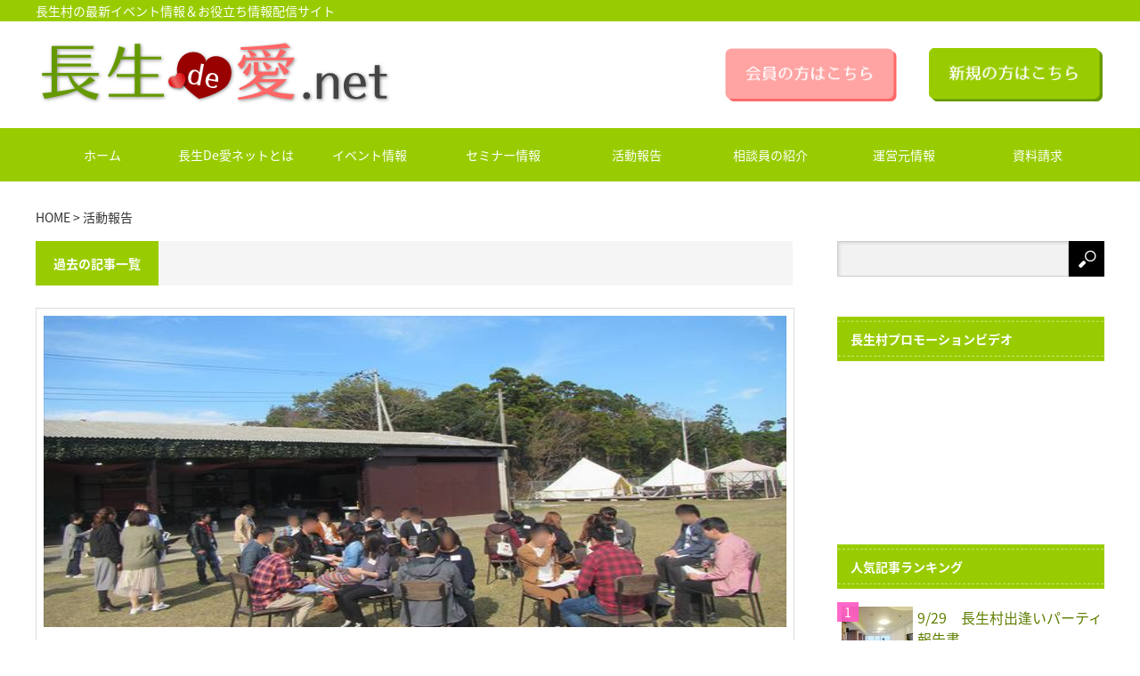

--- FILE ---
content_type: text/html; charset=UTF-8
request_url: https://chosei-deai.com/katsudou_post/
body_size: 7909
content:
<!DOCTYPE html>
<html class="pc" lang="ja"
	prefix="og: https://ogp.me/ns#" >
<head>
<!-- Google Tag Manager -->
<script>(function(w,d,s,l,i){w[l]=w[l]||[];w[l].push({'gtm.start':
new Date().getTime(),event:'gtm.js'});var f=d.getElementsByTagName(s)[0],
j=d.createElement(s),dl=l!='dataLayer'?'&l='+l:'';j.async=true;j.src=
'https://www.googletagmanager.com/gtm.js?id='+i+dl;f.parentNode.insertBefore(j,f);
})(window,document,'script','dataLayer','GTM-W9SXB3R');</script>
<!-- End Google Tag Manager -->
<meta charset="UTF-8">
<!--[if IE]><meta http-equiv="X-UA-Compatible" content="IE=edge,chrome=1"><![endif]-->
<meta name="viewport" content="width=device-width,initial-scale=1.0">


	<link rel="shortcut icon" type="image/x-icon" href="https://chosei-deai.com/wp-content/themes/core_tcd027/img/favicon.png">
	<link rel="apple-touch-icon" sizes="180x180" href="https://chosei-deai.com/wp-content/themes/core_tcd027/img/apple-touch-icon.jpg">

<meta name="description" content="長生村の最新イベント情報＆お役立ち情報配信サイト">
<link rel="pingback" href="https://chosei-deai.com/xmlrpc.php">
<link rel="stylesheet" href="//fonts.googleapis.com/earlyaccess/notosansjapanese.css">

		<!-- All in One SEO 4.1.5.3 -->
		<title>活動報告 | 長生De愛.net</title>
		<meta name="robots" content="max-image-preview:large" />
		<link rel="canonical" href="https://chosei-deai.com/katsudou_post/" />
		<meta property="og:locale" content="ja_JP" />
		<meta property="og:site_name" content="長生De愛.net | 長生村の最新イベント情報＆お役立ち情報配信サイト" />
		<meta property="og:type" content="website" />
		<meta property="og:title" content="活動報告 | 長生De愛.net" />
		<meta property="og:url" content="https://chosei-deai.com/katsudou_post/" />
		<meta name="twitter:card" content="summary" />
		<meta name="twitter:domain" content="chosei-deai.com" />
		<meta name="twitter:title" content="活動報告 | 長生De愛.net" />
		<script type="application/ld+json" class="aioseo-schema">
			{"@context":"https:\/\/schema.org","@graph":[{"@type":"WebSite","@id":"https:\/\/chosei-deai.com\/#website","url":"https:\/\/chosei-deai.com\/","name":"\u9577\u751fDe\u611b.net","description":"\u9577\u751f\u6751\u306e\u6700\u65b0\u30a4\u30d9\u30f3\u30c8\u60c5\u5831\uff06\u304a\u5f79\u7acb\u3061\u60c5\u5831\u914d\u4fe1\u30b5\u30a4\u30c8","inLanguage":"ja","publisher":{"@id":"https:\/\/chosei-deai.com\/#organization"}},{"@type":"Organization","@id":"https:\/\/chosei-deai.com\/#organization","name":"\u9577\u751fDe\u611b.net","url":"https:\/\/chosei-deai.com\/"},{"@type":"BreadcrumbList","@id":"https:\/\/chosei-deai.com\/katsudou_post\/#breadcrumblist","itemListElement":[{"@type":"ListItem","@id":"https:\/\/chosei-deai.com\/#listItem","position":1,"item":{"@type":"WebPage","@id":"https:\/\/chosei-deai.com\/","name":"\u30db\u30fc\u30e0","description":"\u9577\u751f\u6751\u306e\u6700\u65b0\u30a4\u30d9\u30f3\u30c8\u60c5\u5831\uff06\u304a\u5f79\u7acb\u3061\u60c5\u5831\u914d\u4fe1\u30b5\u30a4\u30c8","url":"https:\/\/chosei-deai.com\/"},"nextItem":"https:\/\/chosei-deai.com\/katsudou_post\/#listItem"},{"@type":"ListItem","@id":"https:\/\/chosei-deai.com\/katsudou_post\/#listItem","position":2,"item":{"@type":"WebPage","@id":"https:\/\/chosei-deai.com\/katsudou_post\/","name":"\u6d3b\u52d5\u5831\u544a","url":"https:\/\/chosei-deai.com\/katsudou_post\/"},"previousItem":"https:\/\/chosei-deai.com\/#listItem"}]},{"@type":"CollectionPage","@id":"https:\/\/chosei-deai.com\/katsudou_post\/#collectionpage","url":"https:\/\/chosei-deai.com\/katsudou_post\/","name":"\u6d3b\u52d5\u5831\u544a | \u9577\u751fDe\u611b.net","inLanguage":"ja","isPartOf":{"@id":"https:\/\/chosei-deai.com\/#website"},"breadcrumb":{"@id":"https:\/\/chosei-deai.com\/katsudou_post\/#breadcrumblist"}}]}
		</script>
		<!-- All in One SEO -->

<link rel='dns-prefetch' href='//s.w.org' />
<link rel="alternate" type="application/rss+xml" title="長生De愛.net &raquo; フィード" href="https://chosei-deai.com/feed/" />
<link rel="alternate" type="application/rss+xml" title="長生De愛.net &raquo; コメントフィード" href="https://chosei-deai.com/comments/feed/" />
<link rel="alternate" type="application/rss+xml" title="長生De愛.net &raquo; 活動報告 フィード" href="https://chosei-deai.com/katsudou_post/feed/" />
		<script type="text/javascript">
			window._wpemojiSettings = {"baseUrl":"https:\/\/s.w.org\/images\/core\/emoji\/13.0.1\/72x72\/","ext":".png","svgUrl":"https:\/\/s.w.org\/images\/core\/emoji\/13.0.1\/svg\/","svgExt":".svg","source":{"concatemoji":"https:\/\/chosei-deai.com\/wp-includes\/js\/wp-emoji-release.min.js?ver=5.7.2"}};
			!function(e,a,t){var n,r,o,i=a.createElement("canvas"),p=i.getContext&&i.getContext("2d");function s(e,t){var a=String.fromCharCode;p.clearRect(0,0,i.width,i.height),p.fillText(a.apply(this,e),0,0);e=i.toDataURL();return p.clearRect(0,0,i.width,i.height),p.fillText(a.apply(this,t),0,0),e===i.toDataURL()}function c(e){var t=a.createElement("script");t.src=e,t.defer=t.type="text/javascript",a.getElementsByTagName("head")[0].appendChild(t)}for(o=Array("flag","emoji"),t.supports={everything:!0,everythingExceptFlag:!0},r=0;r<o.length;r++)t.supports[o[r]]=function(e){if(!p||!p.fillText)return!1;switch(p.textBaseline="top",p.font="600 32px Arial",e){case"flag":return s([127987,65039,8205,9895,65039],[127987,65039,8203,9895,65039])?!1:!s([55356,56826,55356,56819],[55356,56826,8203,55356,56819])&&!s([55356,57332,56128,56423,56128,56418,56128,56421,56128,56430,56128,56423,56128,56447],[55356,57332,8203,56128,56423,8203,56128,56418,8203,56128,56421,8203,56128,56430,8203,56128,56423,8203,56128,56447]);case"emoji":return!s([55357,56424,8205,55356,57212],[55357,56424,8203,55356,57212])}return!1}(o[r]),t.supports.everything=t.supports.everything&&t.supports[o[r]],"flag"!==o[r]&&(t.supports.everythingExceptFlag=t.supports.everythingExceptFlag&&t.supports[o[r]]);t.supports.everythingExceptFlag=t.supports.everythingExceptFlag&&!t.supports.flag,t.DOMReady=!1,t.readyCallback=function(){t.DOMReady=!0},t.supports.everything||(n=function(){t.readyCallback()},a.addEventListener?(a.addEventListener("DOMContentLoaded",n,!1),e.addEventListener("load",n,!1)):(e.attachEvent("onload",n),a.attachEvent("onreadystatechange",function(){"complete"===a.readyState&&t.readyCallback()})),(n=t.source||{}).concatemoji?c(n.concatemoji):n.wpemoji&&n.twemoji&&(c(n.twemoji),c(n.wpemoji)))}(window,document,window._wpemojiSettings);
		</script>
		<style type="text/css">
img.wp-smiley,
img.emoji {
	display: inline !important;
	border: none !important;
	box-shadow: none !important;
	height: 1em !important;
	width: 1em !important;
	margin: 0 .07em !important;
	vertical-align: -0.1em !important;
	background: none !important;
	padding: 0 !important;
}
</style>
	<link rel='stylesheet' id='celtispack-style-css'  href='https://chosei-deai.com/wp-content/plugins/celtispack/css/celtispack-style.css?ver=5.7.2' type='text/css' media='all' />
<link rel='stylesheet' id='style-css'  href='https://chosei-deai.com/wp-content/themes/core_tcd027/style.css?ver=3.1' type='text/css' media='screen' />
<link rel='stylesheet' id='wp-block-library-css'  href='https://chosei-deai.com/wp-includes/css/dist/block-library/style.min.css?ver=5.7.2' type='text/css' media='all' />
<link rel='stylesheet' id='contact-form-7-css'  href='https://chosei-deai.com/wp-content/plugins/contact-form-7/includes/css/styles.css?ver=5.5.6' type='text/css' media='all' />
<link rel='stylesheet' id='contact-form-7-confirm-css'  href='https://chosei-deai.com/wp-content/plugins/contact-form-7-add-confirm/includes/css/styles.css?ver=5.1' type='text/css' media='all' />
<link rel='stylesheet' id='foobox-free-min-css'  href='https://chosei-deai.com/wp-content/plugins/foobox-image-lightbox/free/css/foobox.free.min.css?ver=1.1.10' type='text/css' media='all' />
<link rel='stylesheet' id='foogallery-template-default-css'  href='http://chosei-deai.com/wp-content/plugins/foogallery/extensions/default-templates/default/css/gallery-default.css?ver=1.2.15' type='text/css' media='all' />
<link rel='stylesheet' id='wordpress-popular-posts-css'  href='https://chosei-deai.com/wp-content/plugins/wordpress-popular-posts/style/wpp.css?ver=3.3.4' type='text/css' media='all' />
<script type='text/javascript' src='https://chosei-deai.com/wp-includes/js/jquery/jquery.min.js?ver=3.5.1' id='jquery-core-js'></script>
<script type='text/javascript' src='https://chosei-deai.com/wp-includes/js/jquery/jquery-migrate.min.js?ver=3.3.2' id='jquery-migrate-js'></script>
<script type='text/javascript' src='https://chosei-deai.com/wp-content/plugins/foobox-image-lightbox/free/js/foobox.free.min.js?ver=1.1.10' id='foobox-free-min-js'></script>
<link rel="https://api.w.org/" href="https://chosei-deai.com/wp-json/" />
<script src="https://chosei-deai.com/wp-content/themes/core_tcd027/js/modernizr.js?ver=3.1"></script>
<script src="https://chosei-deai.com/wp-content/themes/core_tcd027/js/jscript.js?ver=3.1"></script>
<script src="https://chosei-deai.com/wp-content/themes/core_tcd027/js/comment.js?ver=3.1"></script>

<link rel="stylesheet" media="screen and (max-width:641px)" href="https://chosei-deai.com/wp-content/themes/core_tcd027/responsive.css?ver=3.1">

<link rel="stylesheet" href="https://chosei-deai.com/wp-content/themes/core_tcd027/japanese.css?ver=3.1">

<!--[if lt IE 9]>
<script src="https://chosei-deai.com/wp-content/themes/core_tcd027/js/html5.js?ver=3.1"></script>
<![endif]-->

<style type="text/css">

body { font-size:14px; }

#logo { top:-3px; left:0px; }

a:hover, #header_button li a:hover, #header_button li a.active, #header_menu li a:hover, #copyright_area a:hover, #bread_crumb .last, .styled_post_list1 li a:hover, .post_meta a:hover, .side_headline, #index_featured_post_list2 .headline
 { color:#99CC00; }

.design_date, #load_post a:hover, #header_category_list, #header_tag_list, #header_button li#category_button a:before, #header_button li#recommend_button a:before, #header_button li#tag_button a:before, #header_button li#misc_button a:before, #header_recommend_list a:before, #header_misc_list a:before,
 .pc #global_menu ul a, #post_list_tab li a:hover, #return_top a:hover, #wp-calendar td a:hover, #wp-calendar #prev a:hover, #wp-calendar #next a:hover, .widget_search #search-btn input:hover, .widget_search #searchsubmit:hover,
  #related_post .image:hover img, #submit_comment:hover, #post_pagination a:hover, #post_pagination p, .tcdw_category_list_widget a:hover, a.menu_button:hover, .author_profile .author_social_link li.author_link a:hover, .archive_headline span, .author_info_link:hover
   { background-color:#99CC00; }

.side_headline, #index_featured_post_list2 .headline, #comment_textarea textarea:focus, #guest_info input:focus, .single_headline, #related_post .image:hover img, .post_list .image:hover img, .styled_post_list1 .image:hover img
 { border-color:#99CC00; }

.pc #global_menu ul a:hover
   { background-color:#99CC00; }

.mobile #global_menu a:hover
   { background-color:#99CC00 !important; }

#index_featured_post_list2 .headline
   { border-color:#1FA6E0; color:#1FA6E0; }



</style>



</head>
<body class="archive post-type-archive post-type-archive-katsudou_post">
	<!-- Google Tag Manager (noscript) -->
<noscript><iframe src="https://www.googletagmanager.com/ns.html?id=GTM-W9SXB3R"
height="0" width="0" style="display:none;visibility:hidden"></iframe></noscript>
<!-- End Google Tag Manager (noscript) -->
<div id="wrapper">
 <div id="header">
  <div id="site-description"><div id="description-inner">長生村の最新イベント情報＆お役立ち情報配信サイト</div></div>
  <div id="header_inner">

   <!-- logo -->
   <div id='logo_image'>
<h1 id="logo"><a href=" https://chosei-deai.com/" title="長生De愛.net" data-label="長生De愛.net"><img src="https://chosei-deai.com/wp-content/uploads/tcd-w/logo.png?1769110309" alt="長生De愛.net" title="長生De愛.net" /></a></h1>
</div>
    <div id="head_entry" class="pcmode">
<a href="https://chosei-deai.com/document-request/">新規の方はこちら</a>
 </div>
      <div id="head_login" class="pcmode">
<a href="https://nnrs.nakodo.co.jp/member/index.php" target="_blank">会員の方はこちら</a>
 </div>
   </div><!-- END #header_inner -->

   <!-- global menu -->
      <a href="#" class="menu_button">menu</a>
   <div id="global_outer">
   <div id="global_menu" class="clearfix">
    <ul id="menu-topmenu" class="menu"><li id="menu-item-1328" class="menu-item menu-item-type-custom menu-item-object-custom menu-item-home menu-item-1328"><a href="https://chosei-deai.com/">ホーム</a></li>
<li id="menu-item-23" class="menu-item menu-item-type-post_type menu-item-object-page menu-item-23"><a href="https://chosei-deai.com/about/">長生De愛ネットとは</a></li>
<li id="menu-item-44" class="menu-item menu-item-type-post_type_archive menu-item-object-event_post menu-item-44"><a href="https://chosei-deai.com/event_post/">イベント情報</a></li>
<li id="menu-item-56" class="menu-item menu-item-type-post_type_archive menu-item-object-seminar_post menu-item-56"><a href="https://chosei-deai.com/seminar_post/">セミナー情報</a></li>
<li id="menu-item-112" class="menu-item menu-item-type-post_type_archive menu-item-object-katsudou_post current-menu-item menu-item-112"><a href="https://chosei-deai.com/katsudou_post/" aria-current="page">活動報告</a></li>
<li id="menu-item-22" class="menu-item menu-item-type-post_type menu-item-object-page menu-item-22"><a href="https://chosei-deai.com/staff/">相談員の紹介</a></li>
<li id="menu-item-106" class="menu-item menu-item-type-post_type menu-item-object-page menu-item-106"><a href="https://chosei-deai.com/information/">運営元情報</a></li>
<li id="menu-item-1312" class="menu-item menu-item-type-post_type menu-item-object-page menu-item-1312"><a href="https://chosei-deai.com/document-request/">資料請求</a></li>
</ul>   </div></div>
   
   <!-- banner1 -->
          </div><!-- END #header -->





<ul class="breadcrumbs"><!-- Breadcrumb NavXT 5.5.2 -->
<span property="itemListElement" typeof="ListItem"><a property="item" typeof="WebPage" title="長生De愛.netへ移動" href="https://chosei-deai.com" class="home"><span property="name">HOME</span></a><meta property="position" content="1"></span> &gt; <span property="itemListElement" typeof="ListItem"><span property="name">活動報告</span><meta property="position" content="2"></span></ul>

 <div id="contents" class="clearfix">
<div id="main_col">

 
  <h3 class="archive_headline"><span>過去の記事一覧</span></h3>
 
 <ol id="archive_post_list" class="clearfix">
    <li class="post_type1 post_num1 clearfix">
      <a class="image" href="https://chosei-deai.com/katsudou_post/493/"><img width="640" height="350" src="https://chosei-deai.com/wp-content/uploads/2020/01/chosei-gpbbqthumb-640x350.jpg" class="attachment-size2 size-size2 wp-post-image" alt="BBQパーティー" loading="lazy" /></a>
      <h4 class="title"><a href="https://chosei-deai.com/katsudou_post/493/">11/17　長生グランピングBBQパーティー　開催報告</a></h4>
   <p class="excerpt">今回、「長生村の魅力を知ってもらいたい」ということで、長生村にあるBUB　CAMP　GROUNDにて、「長生村グランピングBBQパーティー」を開催！！グランピングとは、「グラマラス(Glamorous)」…</p>      <ul class="meta clearfix">
    <li class="post_date"><time class="entry-date updated" datetime="2020-01-17T12:01:44+09:00">2020/1/16</time></li>    <li class="post_category"></li>   </ul>
        </li><!-- END .post_list -->
    <li class="post_type2 post_num2 clearfix">
      <a class="image" href="https://chosei-deai.com/katsudou_post/353/"><img width="550" height="270" src="https://chosei-deai.com/wp-content/uploads/2018/10/partythumb-550x270.jpg" class="attachment-size4 size-size4 wp-post-image" alt="" loading="lazy" /></a>
      <h4 class="title"><a href="https://chosei-deai.com/katsudou_post/353/">9/29　長生村出逢いパーティ報告書</a></h4>
   <p class="excerpt">当日は、朝からどんよりとした曇り空で、途中から雨模様の天気でした。しかし！！会場「ガーデ…</p>      <ul class="meta clearfix">
    <li class="post_date"><time class="entry-date updated" datetime="2018-10-31T13:21:32+09:00">2018/10/29</time></li>    <li class="post_category"></li>   </ul>
        </li><!-- END .post_list -->
    <li class="post_type2 post_num3 clearfix">
      <a class="image" href="https://chosei-deai.com/katsudou_post/325/"><img width="550" height="270" src="https://chosei-deai.com/wp-content/uploads/2018/04/0225-5-1-550x270.jpg" class="attachment-size4 size-size4 wp-post-image" alt="" loading="lazy" /></a>
      <h4 class="title"><a href="https://chosei-deai.com/katsudou_post/325/">2月25日 長生村いちご狩りde婚活パーティー in 御宿 開催報告</a></h4>
   <p class="excerpt">当日は曇り空で、とても寒い一日でした。いちご狩りはペアーでいちごの重さ比べゲームを行いました…</p>      <ul class="meta clearfix">
    <li class="post_date"><time class="entry-date updated" datetime="2018-04-25T09:14:42+09:00">2018/4/25</time></li>    <li class="post_category"></li>   </ul>
        </li><!-- END .post_list -->
    <li class="post_type2 post_num4 clearfix">
      <a class="image" href="https://chosei-deai.com/katsudou_post/300/"><img width="550" height="270" src="https://chosei-deai.com/wp-content/uploads/2017/10/d3-550x270.jpg" class="attachment-size4 size-size4 wp-post-image" alt="" loading="lazy" /></a>
      <h4 class="title"><a href="https://chosei-deai.com/katsudou_post/300/">9/16　長生村出逢いパーティー報告書</a></h4>
   <p class="excerpt">秋風が吹き始めた9月16日、御宿町「サヤン・テラス」にて長生村出逢いパーティーを開催しました。当…</p>      <ul class="meta clearfix">
    <li class="post_date"><time class="entry-date updated" datetime="2017-10-19T09:23:15+09:00">2017/10/17</time></li>    <li class="post_category"></li>   </ul>
        </li><!-- END .post_list -->
    <li class="post_type2 post_num5 clearfix">
      <a class="image" href="https://chosei-deai.com/katsudou_post/238/"><img width="550" height="270" src="https://chosei-deai.com/wp-content/uploads/2017/06/DSC04908-1-550x270.jpg" class="attachment-size4 size-size4 wp-post-image" alt="" loading="lazy" /></a>
      <h4 class="title"><a href="https://chosei-deai.com/katsudou_post/238/">3/18　出逢いキッチン in 長生村　開催報告</a></h4>
   <p class="excerpt">平成29年3月18日に、長生村のコンセプトとして考えた「田園都市生活村」の特徴を活かし、長生村で…</p>      <ul class="meta clearfix">
    <li class="post_date"><time class="entry-date updated" datetime="2017-06-06T15:01:28+09:00">2017/6/5</time></li>    <li class="post_category"></li>   </ul>
        </li><!-- END .post_list -->
    <li class="post_type3 post_num6 clearfix">
      <a class="image" href="https://chosei-deai.com/katsudou_post/236/"><img width="150" height="150" src="https://chosei-deai.com/wp-content/uploads/2017/05/image-150x150.png" class="attachment-size1 size-size1 wp-post-image" alt="" loading="lazy" srcset="https://chosei-deai.com/wp-content/uploads/2017/05/image-150x150.png 150w, https://chosei-deai.com/wp-content/uploads/2017/05/image-120x120.png 120w, https://chosei-deai.com/wp-content/uploads/2017/05/image-70x70.png 70w" sizes="(max-width: 150px) 100vw, 150px" /></a>
      <h4 class="title"><a href="https://chosei-deai.com/katsudou_post/236/">長生村プロモーションビデオが完成しました</a></h4>
         <ul class="meta clearfix">
    <li class="post_date"><time class="entry-date updated" datetime="2017-05-31T12:26:32+09:00">2017/5/1</time></li>    <li class="post_category"></li>   </ul>
        </li><!-- END .post_list -->
    <li class="post_type3 post_num7 clearfix">
      <a class="image" href="https://chosei-deai.com/katsudou_post/164/"><img width="150" height="150" src="https://chosei-deai.com/wp-content/uploads/2017/01/DSC03348-1-150x150.jpg" class="attachment-size1 size-size1 wp-post-image" alt="" loading="lazy" srcset="https://chosei-deai.com/wp-content/uploads/2017/01/DSC03348-1-150x150.jpg 150w, https://chosei-deai.com/wp-content/uploads/2017/01/DSC03348-1-120x120.jpg 120w, https://chosei-deai.com/wp-content/uploads/2017/01/DSC03348-1-70x70.jpg 70w" sizes="(max-width: 150px) 100vw, 150px" /></a>
      <h4 class="title"><a href="https://chosei-deai.com/katsudou_post/164/">12/10 Early Chiristmas スペシャル出逢いパーティー 開催報告</a></h4>
         <ul class="meta clearfix">
    <li class="post_date"><time class="entry-date updated" datetime="2017-01-31T11:43:48+09:00">2017/1/25</time></li>    <li class="post_category"></li>   </ul>
        </li><!-- END .post_list -->
    <li class="post_type3 post_num8 clearfix">
      <a class="image" href="https://chosei-deai.com/katsudou_post/110/"><img width="150" height="150" src="https://chosei-deai.com/wp-content/uploads/2016/10/baroon-150x150.jpg" class="attachment-size1 size-size1 wp-post-image" alt="" loading="lazy" srcset="https://chosei-deai.com/wp-content/uploads/2016/10/baroon-150x150.jpg 150w, https://chosei-deai.com/wp-content/uploads/2016/10/baroon-120x120.jpg 120w, https://chosei-deai.com/wp-content/uploads/2016/10/baroon-70x70.jpg 70w" sizes="(max-width: 150px) 100vw, 150px" /></a>
      <h4 class="title"><a href="https://chosei-deai.com/katsudou_post/110/">9/25　いすみ鉄道出逢いツアー　開催報告</a></h4>
         <ul class="meta clearfix">
    <li class="post_date"><time class="entry-date updated" datetime="2016-11-15T16:26:17+09:00">2016/10/15</time></li>    <li class="post_category"></li>   </ul>
        </li><!-- END .post_list -->
   </ol>

 
 <div class="page_navi clearfix">
<p class="back"><a href="https://chosei-deai.com/">トップページに戻る</a></p>
</div>

</div><!-- END #main_col -->

<div id="side_col1" class="type2">

 
           
 
</div><div id="side_col2">

 
              <div class="side_widget clearfix widget_search" id="search-7">
<form role="search" method="get" id="searchform" class="searchform" action="https://chosei-deai.com/">
				<div>
					<label class="screen-reader-text" for="s">検索:</label>
					<input type="text" value="" name="s" id="s" />
					<input type="submit" id="searchsubmit" value="検索" />
				</div>
			</form></div>
<div class="side_widget clearfix widget_text" id="text-7">
<h3 class="side_headline"><span>長生村プロモーションビデオ</span></h3>			<div class="textwidget"><iframe width="auto" src="https://www.youtube.com/embed/4XYR-DkTHGA" frameborder="0" allowfullscreen></iframe></div>
		</div>

<!-- WordPress Popular Posts Plugin v3.3.4 [W] [monthly] [views] [regular] -->
<div class="side_widget clearfix popular-posts" id="wpp-6">

<h3 class="side_headline"><span>人気記事ランキング</span></h3>
<ul class="wpp-list">
<li><a href="https://chosei-deai.com/katsudou_post/353/" title="9/29　長生村出逢いパーティ報告書" target="_self"><img src="https://chosei-deai.com/wp-content/uploads/wordpress-popular-posts/353-featured-80x80.jpg" width="80" height="80" title="9/29　長生村出逢いパーティ報告書" alt="9/29　長生村出逢いパーティ報告書" class="wpp-thumbnail wpp_cached_thumb wpp_featured" /></a> <a href="https://chosei-deai.com/katsudou_post/353/" title="9/29　長生村出逢いパーティ報告書" class="wpp-post-title" target="_self">9/29　長生村出逢いパーティ報告書...</a> <span class="wpp-excerpt">当日は、朝からどんよりとした曇り空で、途中から雨模様の天気でした。
...</span></li>

</ul>
</div>

<!-- End WordPress Popular Posts Plugin v3.3.4 -->
<div class="side_widget clearfix widget_sp_image" id="widget_sp_image-9">
<a href="https://www.vill.chosei.chiba.jp/" id="" target="_blank" class="widget_sp_image-image-link" title="" rel=""><img width="392" height="83" alt="" class="attachment-full" style="max-width: 100%;" src="https://chosei-deai.com/wp-content/uploads/2016/10/link_banner.gif" /></a></div>
<div class="side_widget clearfix widget_sp_image" id="widget_sp_image-10">
<img alt="" class="attachment-0x0" style="max-width: 100%;" src="http://chosei-deai.com/wp-content/uploads/2021/04/nnr_bunner.png" /></div>
        
 
</div>

 </div><!-- END #contents -->

 <div id="footer">
  <div id="footer_inner" class="clearfix">

      <div id="footer_widget_area">
    <div class="footer_widget clearfix widget_nav_menu" id="nav_menu-4">
<h3 class="footer_headline"><span>SITE MENU</span></h3><div class="menu-topmenu-container"><ul id="menu-topmenu-1" class="menu"><li class="menu-item menu-item-type-custom menu-item-object-custom menu-item-home menu-item-1328"><a href="https://chosei-deai.com/">ホーム</a></li>
<li class="menu-item menu-item-type-post_type menu-item-object-page menu-item-23"><a href="https://chosei-deai.com/about/">長生De愛ネットとは</a></li>
<li class="menu-item menu-item-type-post_type_archive menu-item-object-event_post menu-item-44"><a href="https://chosei-deai.com/event_post/">イベント情報</a></li>
<li class="menu-item menu-item-type-post_type_archive menu-item-object-seminar_post menu-item-56"><a href="https://chosei-deai.com/seminar_post/">セミナー情報</a></li>
<li class="menu-item menu-item-type-post_type_archive menu-item-object-katsudou_post current-menu-item menu-item-112"><a href="https://chosei-deai.com/katsudou_post/" aria-current="page">活動報告</a></li>
<li class="menu-item menu-item-type-post_type menu-item-object-page menu-item-22"><a href="https://chosei-deai.com/staff/">相談員の紹介</a></li>
<li class="menu-item menu-item-type-post_type menu-item-object-page menu-item-106"><a href="https://chosei-deai.com/information/">運営元情報</a></li>
<li class="menu-item menu-item-type-post_type menu-item-object-page menu-item-1312"><a href="https://chosei-deai.com/document-request/">資料請求</a></li>
</ul></div></div>
<div class="footer_widget clearfix widget_nav_menu" id="nav_menu-3">
<h3 class="footer_headline"><span>Information</span></h3><div class="menu-footmenu-container"><ul id="menu-footmenu" class="menu"><li id="menu-item-62" class="menu-item menu-item-type-post_type menu-item-object-page menu-item-62"><a href="https://chosei-deai.com/privacy-poricy/">プライバシーポリシー</a></li>
<li id="menu-item-63" class="menu-item menu-item-type-post_type menu-item-object-page menu-item-63"><a href="https://chosei-deai.com/sitemap/">サイトマップ</a></li>
</ul></div></div>
   </div><!-- END #footer_widget1 -->
   
   <div id="footer_info">

    <!-- footer logo -->
    <div id="footer_logo">
          <h3><a href="https://chosei-deai.com/"><img src="http://chosei-deai.com/wp-content/uploads/tcd-w/logo250.png" alt="長生De愛.net" title="長生De愛.net" /></a></h3>
         </div>

    <!-- footer desc -->
    
    <!-- social button -->
    
   </div><!-- END #footer_info -->

  </div><!-- END #footer_inner -->
 </div><!-- END #footer -->

 <div id="copyright_area">
  <div id="copyright_area_inner" class="clearfix">
   <!-- footer menu -->
      <div id="footer_menu">
    <ul id="menu-footmenu-1" class="menu"><li class="menu-item menu-item-type-post_type menu-item-object-page menu-item-62"><a href="https://chosei-deai.com/privacy-poricy/">プライバシーポリシー</a></li>
<li class="menu-item menu-item-type-post_type menu-item-object-page menu-item-63"><a href="https://chosei-deai.com/sitemap/">サイトマップ</a></li>
</ul>   </div>
      <p id="copyright">Copyright &copy;&nbsp; <a href="https://chosei-deai.com/">長生De愛.net</a> All rights reserved.</p>
  </div>
 </div>

 <div id="return_top">
  <a href="#header_top">PAGE TOP</a>
 </div>
 
<script type='text/javascript' src='https://chosei-deai.com/wp-includes/js/dist/vendor/wp-polyfill.min.js?ver=7.4.4' id='wp-polyfill-js'></script>
<script type='text/javascript' id='wp-polyfill-js-after'>
( 'fetch' in window ) || document.write( '<script src="https://chosei-deai.com/wp-includes/js/dist/vendor/wp-polyfill-fetch.min.js?ver=3.0.0"></scr' + 'ipt>' );( document.contains ) || document.write( '<script src="https://chosei-deai.com/wp-includes/js/dist/vendor/wp-polyfill-node-contains.min.js?ver=3.42.0"></scr' + 'ipt>' );( window.DOMRect ) || document.write( '<script src="https://chosei-deai.com/wp-includes/js/dist/vendor/wp-polyfill-dom-rect.min.js?ver=3.42.0"></scr' + 'ipt>' );( window.URL && window.URL.prototype && window.URLSearchParams ) || document.write( '<script src="https://chosei-deai.com/wp-includes/js/dist/vendor/wp-polyfill-url.min.js?ver=3.6.4"></scr' + 'ipt>' );( window.FormData && window.FormData.prototype.keys ) || document.write( '<script src="https://chosei-deai.com/wp-includes/js/dist/vendor/wp-polyfill-formdata.min.js?ver=3.0.12"></scr' + 'ipt>' );( Element.prototype.matches && Element.prototype.closest ) || document.write( '<script src="https://chosei-deai.com/wp-includes/js/dist/vendor/wp-polyfill-element-closest.min.js?ver=2.0.2"></scr' + 'ipt>' );( 'objectFit' in document.documentElement.style ) || document.write( '<script src="https://chosei-deai.com/wp-includes/js/dist/vendor/wp-polyfill-object-fit.min.js?ver=2.3.4"></scr' + 'ipt>' );
</script>
<script type='text/javascript' id='contact-form-7-js-extra'>
/* <![CDATA[ */
var wpcf7 = {"api":{"root":"https:\/\/chosei-deai.com\/wp-json\/","namespace":"contact-form-7\/v1"}};
/* ]]> */
</script>
<script type='text/javascript' src='https://chosei-deai.com/wp-content/plugins/contact-form-7/includes/js/index.js?ver=5.5.6' id='contact-form-7-js'></script>
<script type='text/javascript' src='https://chosei-deai.com/wp-includes/js/jquery/jquery.form.min.js?ver=4.2.1' id='jquery-form-js'></script>
<script type='text/javascript' src='https://chosei-deai.com/wp-content/plugins/contact-form-7-add-confirm/includes/js/scripts.js?ver=5.1' id='contact-form-7-confirm-js'></script>
<script type='text/javascript' src='https://chosei-deai.com/wp-includes/js/wp-embed.min.js?ver=5.7.2' id='wp-embed-js'></script>
<script type="text/javascript">/* Run FooBox FREE (v1.1.10) */
(function( FOOBOX, $, undefined ) {
  FOOBOX.o = {wordpress: { enabled: true }, excludes:'.fbx-link,.nofoobox,.nolightbox,a[href*="pinterest.com/pin/create/button/"]', affiliate : { enabled: false }};
  FOOBOX.init = function() {
    $(".fbx-link").removeClass("fbx-link");
    $(".foogallery-container.foogallery-lightbox-foobox, .foogallery-container.foogallery-lightbox-foobox-free, .gallery, .wp-caption, a:has(img[class*=wp-image-]), .post a:has(img[class*=wp-image-]), .foobox").foobox(FOOBOX.o);
  };
}( window.FOOBOX = window.FOOBOX || {}, FooBox.$ ));

FooBox.ready(function() {
  //preload the foobox font
  jQuery("body").append("<span style=\"font-family:'foobox'; color:transparent; position:absolute; top:-1000em;\">f</span>");
  FOOBOX.init();

});
</script><!-- Celtispack version 2.2.1 Page generated info 73 queries 0.528 seconds --> </div><!-- wrapper end -->
</body>
</html>

--- FILE ---
content_type: text/css
request_url: https://chosei-deai.com/wp-content/themes/core_tcd027/japanese.css?ver=3.1
body_size: 67
content:
@charset "utf-8";

body, input, textarea {
  font-family:"Noto Sans Japanese", "ヒラギノ角ゴ Pro", "Hiragino Kaku Gothic Pro", "メイリオ", "Meiryo", sans-serif;

}


--- FILE ---
content_type: application/javascript
request_url: https://chosei-deai.com/wp-content/plugins/contact-form-7-add-confirm/includes/js/scripts.js?ver=5.1
body_size: 1654
content:
(function(jQuery) {



    if (jQuery(".wpcf7c-elm-step1").length != 0) {
        // 対象有り

        jQuery(".wpcf7c-elm-step1").each(function() {
            // 親のフォームを検索
            var parent = jQuery(this).parents("form");
            if (parent.attr("wpcf7c") == undefined) {
                // elm-submitをsubmitボタンへもセット
                parent.find(".wpcf7-submit").addClass("wpcf7c-elm-step2").addClass("wpcf7c-force-hide");
                parent.find(".ajax-loader").addClass("wpcf7c-elm-step2").addClass("wpcf7c-force-hide");

                // ajax用ID退避,処理済みフラグセット
                var hidden_wpcf7 = parent.find("input[name=_wpcf7]");
                var _wpcf7 = hidden_wpcf7.val();
                parent.attr("wpcf7c", _wpcf7);

                parent.attr("step", 1);

                hidden_wpcf7.after('<input type="hidden" name="_wpcf7c" value="step1" />');

                //parent.find("input[name=_wpcf7]").val("");

                // 不要要素非表示
                parent.find(".wpcf7c-elm-step2").addClass("wpcf7c-force-hide");
                parent.find(".wpcf7c-elm-step3").addClass("wpcf7c-force-hide");
                parent.find(".wpcf7c-elm-step1").removeClass("wpcf7c-force-hide");

                // 戻って編集ボタン挙動
                parent.find(".wpcf7c-btn-back").on("click", function() {
                    wpcf7c_to_step1(parent, true);
                    return false;
                });
            }




        });



    }

})(jQuery);

var wpcf7c_to_step1 = function(parent, scroll) {
    parent.find(".wpcf7c-conf").each(function() {
        // 親フォーム
        var parent_form = jQuery(this).parents("form");

        jQuery(this).removeAttr("disabled").removeAttr("readonly").removeClass("wpcf7c-conf");

    });

    jQuery(".wpcf7c-conf-hidden").remove();

    parent.find(".wpcf7c-elm-step2").addClass("wpcf7c-force-hide");
    parent.find(".wpcf7c-elm-step3").addClass("wpcf7c-force-hide");
    parent.find(".wpcf7c-elm-step1").removeClass("wpcf7c-force-hide");

    parent.find("input[name=_wpcf7c]").val("step1");

    var responseOutput = parent.find('div.wpcf7-response-output');
    responseOutput.removeClass("wpcf7c-force-hide");
    responseOutput.removeClass("wpcf7-mail-sent-ng");
    if (scroll) {
        //responseOutput.css("display", "none");
        responseOutput.addClass("wpcf7c-force-hide");
    }

    parent.find(".ajax-loader").addClass("wpcf7c-elm-step2").addClass("wpcf7c-force-hide");

    // スムーズスクロール
    if (scroll) {
        // スムーズスクロール
        setTimeout(function() { wpcf7c_scroll(parent.find("input[name=_wpcf7_unit_tag]").val()) }, 100);
    }

}


var wpcf7c_step1 = function(unit_tag) {
    // 確認完了

    // 対象フォーム検索
    //var elm_unit_tag = jQuery.find("input[name=_wpcf7_unit_tag]");
    jQuery(jQuery.find("input[name=_wpcf7_unit_tag]")).each(function() {
        if (jQuery(this).val() == unit_tag) {
            var parent = jQuery(this).parents("form");


            var responseOutput = parent.find('div.wpcf7-response-output');
            responseOutput.addClass("wpcf7c-force-hide");

            // 確認画面表示
            // テキストエリアを伸ばす
            parent.find("textarea").each(function() {
                if (this.scrollHeight > this.offsetHeight) {
                    this.style.height = (this.scrollHeight + 10) + 'px';
                }
            });
            parent.find("textarea").attr("readonly", true).addClass("wpcf7c-conf");
            parent.find("select").each(function() {
                jQuery(this).attr("readonly", true).attr("disabled", true).addClass("wpcf7c-conf");
                jQuery(this).after(
                    jQuery('<input type="hidden" />').attr("name", jQuery(this).attr("name")).val(jQuery(this).val()).addClass("wpcf7c-conf-hidden")
                );
            });
            parent.find("input").each(function() {
                switch (jQuery(this).attr("type")) {
                    case "submit":
                    case "button":
                    case "hidden":
                    case "image":
                        // なにもしない
                        break;
                    case "radio":
                    case "checkbox":
                        // 選択されているものだけ対処
                        jQuery(this).attr("readonly", true).attr("disabled", true).addClass("wpcf7c-conf");
                        if (jQuery(this).is(":checked")) {
                            jQuery(this).after(
                                jQuery('<input type="hidden" />').attr("name", jQuery(this).attr("name")).val(jQuery(this).val()).addClass("wpcf7c-conf-hidden")
                            );
                        }
                        break;
                    case "file":
                        jQuery(this).attr("readonly", true).addClass("wpcf7c-elm-step1").addClass("wpcf7c-force-hide");
                        jQuery(this).after(
                            jQuery('<input type="text" />').attr("name", (jQuery(this).attr("name") + "_conf")).val(jQuery(this).val()).addClass("wpcf7c-conf-hidden").addClass("wpcf7c-conf").attr("readonly", true).attr("disabled", true)
                        );

                        break;
                    default:
                        jQuery(this).attr("readonly", true).addClass("wpcf7c-conf");
                        jQuery(this).after(
                            jQuery('<input type="hidden" />').attr("name", jQuery(this).attr("name")).val(jQuery(this).val()).addClass("wpcf7c-conf-hidden")
                        );
                        break;
                }
            });

            // 表示切替
            parent.find(".wpcf7c-elm-step1").addClass("wpcf7c-force-hide");
            parent.find(".wpcf7c-elm-step3").addClass("wpcf7c-force-hide");
            parent.find(".wpcf7c-elm-step2").removeClass("wpcf7c-force-hide");

            parent.find(".ajax-loader").removeClass("wpcf7c-force-hide");

            parent.find("input[name=_wpcf7c]").val("step2");

            // スムーズスクロール
            setTimeout(function() { wpcf7c_scroll(unit_tag) }, 100);


        }
    });
}

var wpcf7c_scroll = function(unit_tag) {
    // エラーの時などにアンカーまでスクロール
    jQuery(jQuery.find("input[name=_wpcf7_unit_tag]")).each(function() {
        if (jQuery(this).val() == unit_tag) {
            var parent = jQuery(this).parents("form");
            var speed = 1000;
            var position = parent.offset().top;
            if (jQuery('.wpcf7c-anchor').length != 0) {
                position = jQuery('.wpcf7c-anchor').offset().top;
            }
            jQuery("html, body").animate({ scrollTop: position }, speed, "swing");
        }
    });
}

var wpcf7c_step2 = function(unit_tag) {
    // 確認完了

    // 対象フォーム検索
    //var elm_unit_tag = jQuery.find("input[name=_wpcf7_unit_tag]");
    jQuery(jQuery.find("input[name=_wpcf7_unit_tag]")).each(function() {
        if (jQuery(this).val() == unit_tag) {
            var parent = jQuery(this).parents("form");


            var responseOutput = parent.find('div.wpcf7-response-output');
            responseOutput.removeClass("wpcf7c-force-hide");

            // step1状態の画面表示
            wpcf7c_to_step1(parent);

            // step3の要素があれば、それに切り替える
            if (parent.find(".wpcf7c-elm-step3").length != 0) {
                // 表示切替
                parent.find(".wpcf7c-elm-step1").addClass("wpcf7c-force-hide");
                parent.find(".wpcf7c-elm-step2").addClass("wpcf7c-force-hide");
                parent.find(".wpcf7c-elm-step3").removeClass("wpcf7c-force-hide");
            }


        }
    });
}

var wpcf7c_step2_error = function(unit_tag) {
    jQuery(jQuery.find("input[name=_wpcf7_unit_tag]")).each(function() {
        if (jQuery(this).val() == unit_tag) {
            var parent = jQuery(this).parents("form");

            var responseOutput = parent.find('div.wpcf7-response-output');
            responseOutput.removeClass("wpcf7c-force-hide");
        }
    });

}


document.addEventListener('wpcf7submit', function(event) {
    switch (event.detail.status) {
        case 'wpcf7c_confirmed':
            wpcf7c_step1(event.detail.unitTag);
            break;
        case 'mail_sent':
            wpcf7c_step2(event.detail.unitTag);
            break;

    }
}, false);

--- FILE ---
content_type: text/plain
request_url: https://www.google-analytics.com/j/collect?v=1&_v=j102&a=1722632554&t=pageview&_s=1&dl=https%3A%2F%2Fchosei-deai.com%2Fkatsudou_post%2F&ul=en-us%40posix&dt=%E6%B4%BB%E5%8B%95%E5%A0%B1%E5%91%8A%20%7C%20%E9%95%B7%E7%94%9FDe%E6%84%9B.net&sr=1280x720&vp=1280x720&_u=YADAAEABAAAAACAAI~&jid=2087629532&gjid=510468873&cid=1531789345.1769110313&tid=UA-176301557-24&_gid=2054449835.1769110313&_r=1&_slc=1&gtm=45He61l2n81W9SXB3Rv862410487za200zd862410487&gcd=13l3l3l3l1l1&dma=0&tag_exp=103116026~103200004~104527907~104528500~104684208~104684211~105391252~115938466~115938469~116682876~117041587~117223566&z=1168067650
body_size: -451
content:
2,cG-H0W2L4F4B1